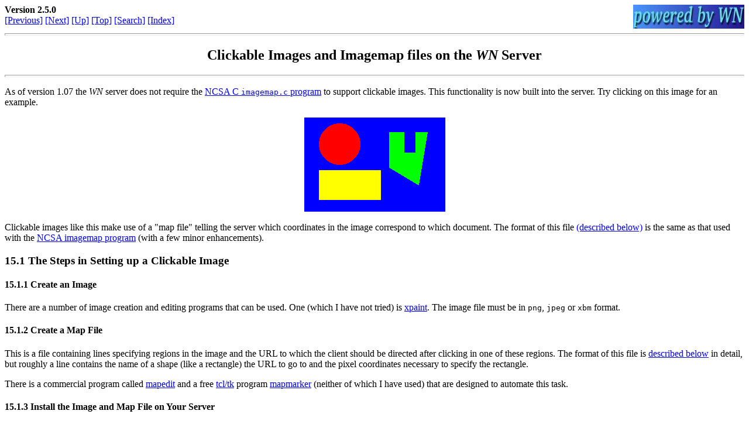

--- FILE ---
content_type: text/html; charset=iso-8859-1
request_url: https://gatling.ikk.sztaki.hu/wndoc/click.html;mark=333,21,29
body_size: 5166
content:
<!doctype html public "-//W3C//DTD HTML 3.2 Final//EN">
<html>
  <head>
    <title>Clickable Images and Imagemap files on the WN Server</title>

    <link rev="made" href="mailto:john@math.northwestern.edu">

    <meta http-equiv="content-type" content="text/html; charset=ISO-8859-1">
    <meta http-equiv="last-modified" content="Sat June 18 2005">
    <meta http-equiv="keywords" content="WN image maps">
  </head>

  <body bgcolor="#FFFFFF">
    <p>
      <a href="http://hopf.math.northwestern.edu/"><img
        src="images/powered.jpg"
        border="0"
        width="190"
        height="41"
        align="right"
        alt="WN home page"
      ></a>
    </p>

    <strong>Version 2.5.0</strong>

    <br>

    <!-- pnuts --> <a href="module.html">[Previous]</a> <a href="cgi.html">[Next]</a> <a href="manual.html">[Up]</a> <a href="manual.html">[Top]</a> <a href="dosearch.html">[Search]</a> <a href="docindex.html">[Index]</a>



    <br clear="right">

    <hr size="4">
    

    <h2 align="center">Clickable Images and Imagemap files on the <em>WN</em>
    Server</h2>
    <hr size="4">

    <p>
      As of version 1.07 the <em>WN</em> server does not require the <a
      href="http://hoohoo.ncsa.uiuc.edu/docs/tutorials/imagemap.txt">NCSA
      C <code>imagemap.c</code> program</a> to support clickable images.  This
      functionality is now built into the server. Try clicking on this image
      for an example.
    </p>

    <center>
      <a href="examples/shape.map"><img src="examples/shape.png" alt="imagemap"
      width="245" height="164" ismap></a>
    </center>

    <p>
      Clickable images like this make use of a "map file" telling the server
      which coordinates in the image correspond to which document.  The format
      of this file <a href="#map_format">(described below)</a> is the same as
      that used with the <a
      href="http://hoohoo.ncsa.uiuc.edu/docs/tutorials/imagemapping.html">NCSA
      imagemap program</a> (with a few minor enhancements).
    </p>


    <h3>15.1 <a name="howto">The Steps in Setting up a Clickable Image</a></h3>


    <h4>15.1.1 <a name="howto.create_image">Create an Image</a></h4>

    <p>
      There are a number of image creation and editing programs that can be
      used.  One (which I have not tried) is <a
      href="http://www.danbbs.dk/~torsten/xpaint/index.html">xpaint</a>.  The
      image file must be in <code>png</code>, <code>jpeg</code> or
      <code>xbm</code> format.
    </p>


    <h4>15.1.2 <a name="howto.create_map">Create a Map File</a></h4>

    <p>
      This is a file containing lines specifying regions in the image and the
      URL to which the client should be directed after clicking in one of these
      regions.  The format of this file is <a href="#map_format">described
      below</a> in detail, but roughly a line contains the name of a shape
      (like a rectangle) the URL to go to and the pixel coordinates necessary
      to specify the rectangle.
    </p>

    <p>
      There is a commercial program called <a
      href="http://www.boutell.com/mapedit/">mapedit</a> and a free <a
      href="http://www.tclconsortium.org/">tcl/tk</a> program <a
      href="http://www.seqnet.dl.ac.uk/CBMT/mapmarker/HOME.html">mapmarker</a>
      (neither of which I have used) that are designed to automate this task.
    </p>


    <h4>15.1.3 <a name="howto.install">Install the Image and Map File on Your
    Server</a></h4>

    <p>
      In the index file for the directory containing the image (let's call it
      <code>image.png</code>) put the lines:
    </p>

    <blockquote>
      <code>
        <a href="appendixB.html#fdir.file">File=</a>image.png
        <br>
        <br>
        <a href="appendixB.html#fdir.file">File=</a>image.map
        <br>
        <a
        href="appendixB.html#fdir.attributes.imagemap">Attributes=imagemap</a>
      </code>
    </blockquote>

    <p>
      If your imagemap file redirects the client to other documents on your
      server make sure they are also installed.  Run <a
      href="index_desc.html#wndex"><code>wndex</code></a> where necessary to
      update your <code>index.cache</code>.
    </p>

    <blockquote>
      <em>Note:</em> A file named <code>foo.map</code> (i.e. with suffix
      "<code>.map</code>") will automatically be considered to have "<code><a
      href="appendixB.html#fdir.attributes.imagemap">Attributes=imagemap</a></code>"
      set when <a href="index_desc.html#wndex"><code>wndex</code></a> is run
      unless a "<code><a
      href="appendixB.html#fdir.content-type">Content-type=</a>something</code>"
      line is supplied for it.
    </blockquote>

    <p>
      This will also work if the "<code><a
      href="appendixB.html#ddir.attributes.serveall">Attributes=serveall</a></code>"
      directive is specified for this directory and there is no entry in the <a
      href="index_desc.html#index"><code>index.wn</code></a> file for
      <code>foo.map</code>.  But it is necessary to run <a
      href="index_desc.html#wndex"><code>wndex</code></a> since the server will
      not recognize <code>foo.map</code> as an <code>imagemap</code> file if <a
      href="index_desc.html#wndex"><code>wndex</code></a> has not been run on
      the directory containing it.
    </p>


    <h4>15.1.4 <a name="howto.link">Put a Link to Your Image Map in Your HTML
    Document</a></h4>

    <p>
      In the HTML file which you want to contain the clickable image must put a
      link to it which looks like:
    </p>

    <blockquote>
      <code>
        &lt;a href="image.map"&gt;
        <br>
        &lt;img&nbsp;src="image.png"&nbsp;ismap&gt;
        <br>
        &lt;/a&gt;
        <br>
      </code>
    </blockquote>

    <p>
      assuming that "<code>image.map</code>", "<code>image.png</code>" and the
      file containing this link are all in the same directory.
    </p>


    <h3>15.2 <a name="map_format">The Format of an Imagemap File</a></h3>

    <p>
      An imagemap file is a plain text file consisting of lines, each of which
      tells the server what to do if a user clicks in a certain region.  You
      will need to know the dimensions of your image and you will have to have
      a way of reading the coordinates of points on your image when you click
      on it.  I use the program <a href="http://www.trilon.com/xv/">xv</a> to
      determine the coordinates.
    </p>

    <p>
      A <a href="examples/ismap.html">complete functioning example</a> of
      imagemap use, illustrating all the methods is included with the
      <em>WN</em> distribution.
    </p>

    <p>
      An imagemap can contain comments which are lines starting with the
      character '<code>#</code>'.  These lines are ignored by the server, as
      are lines which are blank.
    </p>

    <p>
      All other lines must start with one of the imagemap "method" keywords:
      <code>default</code>, <code>rect</code>, <code>circle</code>,
      <code>poly</code>, <code>&#160;</code> or <code>point</code>.  Here is a
      description of each type of method line.
    </p>


    <h4>15.2.1 <a name="map_format.default"><code>default</code>
    keyword</a></h4>

    <p>
      This line contains only the keyword "<code>default</code>" followed by
      white space and the URL to be referenced if none of the other other
      regions is selected.  An example is:
    </p>

    <blockquote>
      <code>
        default&nbsp;http://webhost/dir/default.html
      </code>
    </blockquote>


    <h4>15.2.2 <a name="map_format.rect"><code>rect</code> keyword</a></h4>

    <p>
      This line contains the keyword "<code>rect</code>" followed by white
      space and the URL to be referenced and more white space followed by the
      coordinates of the upper left and lower right corners of the rectangle.
      When the coordinates of the clicked on point lie within the rectangle
      specified by these coordinates the given URL will be referenced.  An
      example is:
    </p>

    <blockquote>
      <code>
        rect&nbsp;http://webhost/dir/rect.html&nbsp;20,20&nbsp;70,100
      </code>
    </blockquote>

    <p>
      Note the coordinates of the rectangle corners consist of the X coordinate
      (two numbers separated by a comma) followed by whitespace followed by the
      Y coordinate (two more numbers separated by a comma). This URL will be
      returned if the clicked on point lies in the rectangle with opposite
      corners <code>(20,20)</code> and <code>(70,10)</code>.  In screen
      coordinates (as opposed to the Cartesian plane) these are the upper left
      and lower right corners respectively.
    </p>


    <h4>15.2.3 <a name="map_format.circle"><code>circle</code> keyword</a></h4>

    <p>
      This line contains the keyword "<code>circle</code>" followed by white
      space and the URL to be referenced and more white space followed by the
      coordinates of the center of the circle and the coordinates of a point on
      the circle.  When the coordinates of the clicked on point lie within the
      circle specified by these coordinates the given URL will be referenced.
      An example is:
    </p>

    <blockquote>
      <code>
        circle&nbsp;http://webhost/dir/circle.html&nbsp;70,70&nbsp;70,100
      </code>
    </blockquote>

    <p>
      This URL will be returned if the clicked on point lies in the the circle
      with center at <code>(70,70)</code> and radius <code>30</code> (i.e. the
      circle with center <code>(70,70)</code> containing the point
      <code>(70,100)</code>).
    </p>


    <h4>15.2.4 <a name="map_format.poly"><code>poly</code> keyword</a></h4>

    <p>
      This line contains the keyword "<code>poly</code>" followed by white
      space and the URL to be referenced and more white space followed by the a
      sequence of coordinates of the vertices of a polygon, in order.  The
      polygon so determined is the one you would obtain by connecting each of
      the vertices in order with a straight line and then connecting the last
      vertex to the first.  The polygon need not be convex.
    </p>

    <blockquote>
      <em>Technical note:</em> The curve formed in this way may cross itself --
      a point will be considered inside if the winding number of the curve
      around the point is non-zero.
    </blockquote>

    <p>
      An example is:
    </p>

    <blockquote>
      <code>
        poly&nbsp;http://webhost/dir/triangle.html&nbsp;10,20&nbsp;70,100&nbsp;5,150
      </code>
    </blockquote>

    <p>
      This URL will be returned if the clicked on point lies in the triangle
      with vertices <code>(10,20)</code>, <code>(70,100)</code> and
      <code>(5,150)</code>.
    </p>


    <h4>15.2.5 <a name="map_format.point"><code>point</code> keyword</a></h4>

    <p>
      This line contains the keyword "<code>point</code>" followed by white
      space and the URL to be referenced and more white space followed by the a
      sequence of coordinates of one or more points in the the image.  This
      method replaces the <code><a
      href="#map_format.default">default</a></code>.  The default URL
      referenced is the one associated with the point in a "point method" line
      which is closest to the clicked location.  An example is:
     </p>

    <blockquote>
      <code>
        point&nbsp;http://webhost/dir/point1.html&nbsp;10,20&nbsp;70,100
        <br>
        point&nbsp;http://webhost/dir/point2.html&nbsp;100,110&nbsp;80,5
      </code>
    </blockquote>

    <p>
      If no other method has returned a URL then the returned URL will be to
      <code>point1.html</code> or <code>point2.html</code> depending on whether
      the clicked on <b><a name="WN_mark">location</a></b> is closer to one of the points
      <code>(10.20)</code> or <code>(70,100)</code> or to one of the points
      <code>(100,110)</code> or <code>(80,5)</code>.
    </p>

    <blockquote>
      <em>Note:</em> Allowing multiple points on a single point method line is
      a <em>WN</em> enhancement and will not be portable to other imagemap
      programs.
    </blockquote>


    <h4>15.2.6 <a name="map_format.point"><code>nocoords</code>
    keyword</a></h4>

    <p>
      This line contains the keyword "<code>nocoords</code>" followed by white
      space and the URL to be referenced when a user with a non-graphical
      browser selects the the substitute text for the image.  More precisely,
      if any browser makes a request for the document and does not include the
      X and Y coordinates of the point clicked on in the image then this URL
      will be referenced.  An example is:
    </p>

    <blockquote>
      <code>
        nocoords&nbsp;http://webhost/dir/message.txt
      </code>
    </blockquote>

    <blockquote>
      <em>Note:</em> The <code>nocoords</code> keyword and functionality is a
      <em>WN</em> enhancement and will not be portable to other imagemap
      programs.
    </blockquote>


    <h3>15.3 <a name="url">The URL Format in an Imagemap File</a></h3>

    <p>
      The <a href="http://linux-howto.com/rfc/rfc1500-1999/rfc1738.txt">URL</a>
      in the lines listed above can be in one of the following three forms:
    </p>

    <blockquote>
      <code>
        http://remote_host/dir/rect.html
        <br>
        /dir/rect.html
        <br>
        rect.html
      </code>
    </blockquote>

    <p>
      Here are the differences.  The first,
      "<code>http://remote_host/dir/rect.html</code>" is primarily used to link
      to a document on a remote host.  On seeing this the server sends an <a
      href="http://www.w3c.org/Protocols/">HTTP/1.1</a> redirect to the client
      causing the client to automatically access this URL.
    </p>

    <p>
      The use of "<code>/dir/rect.html</code>" is equivalent to
      "<code>http://local_host/dir/rect.html</code>".  Any URL specified in a
      method line which begins with a '<code>/</code>' is assumed to be on the
      local local host and the path is assumed relative to the <em>WN</em> root
      directory.  An <a href="http://www.w3c.org/Protocols/">HTTP/1.1</a>
      redirect is sent because simply sending the file would confuse the client
      (it would think that the document <code>rect.html</code> is in the same
      directory as the imagemap file which might not be true in which case
      relative URLs would fail to work).
    </p>

    <blockquote>
      <em>Warning:</em> The <em>WN</em> root directory is changed by use of
      <code>http://host/~user/</code> type URLs.
    </blockquote>

    <p>
      The use of "<code>rect.html</code>" or anything which does not contain
      '<code>:/</code>' (i.e. which does not start with <code>http://...</code>
      or <code>ftp://...</code>) and does not start with '<code>/</code>'
      causes the server to assume that the document is relative to the
      directory containing the imagemap.  In this case the server will
      immediately serve that document with no redirection.  This is the most
      efficient way to set up an imagemap, but it requires that the response
      files like "<code>rect.html</code>" be in the same directory as the
      imagemap file.  There is one exception to this.  If the relative URL
      contains a '<code>#</code>' the server prepends the appropriate path to
      the URL and sends an <a href="http://www.w3c.org/Protocols/">HTTP/1.1</a>
      redirect to the client.  This is necessary for the client to be able to
      handle the "name" anchor indicated by the '<code>#</code>'.
    </p>

    <blockquote>
      <em>Note:</em> Allowing relative URLs of this type is a <em>WN</em>
      enhancement and will not be portable to imagemap programs run on other
      servers.  Also note that using a relative URL like
      "<code>dir/rect.html</code>" referring to a document in a subdirectory
      can confuse a browser about the location of documents referred to in
      "<code>rect.html</code>".  For this reason it should only be used when
      the document is not an HTML document or contains a
      <code>&lt;base&gt;</code> tag specifying its location.
    </blockquote>

    <p>
      There is one special URL which may be used in map files, namely
      <code>&lt;null&gt;</code>.  It has the effect of not sending a redirect
      or a document to the client but instead sending a header with status 204.
      This instructs the client to do nothing and in particular not to reload
      or alter the document it is displaying.  For example, the line:
    </p>

    <blockquote>
      <code>
        default&nbsp;&lt;null&gt;
      </code>
    </blockquote>

    <p>
      in a map file will have the effect of making clicks in the default area
      behave as if the click had been somewhere outside the image, i.e.
      nothing will happen.
    </p>

    <blockquote>
      <em>Note:</em> the <code>&lt;null&gt;</code> URL is a <em>WN</em>
      enhancement and will not be portable to imagemap programs run on other
      servers.
    </blockquote>


    
    <hr size="4">

    <address>
      <em>WN</em> version 2.5.0
      <br>
      Copyright &copy; 1998-2005 <a href="mailto:john@math.northwestern.edu">John Franks
      &lt;john@math.northwestern.edu&gt;</a>
      <br>
      licensed under the <a
        href="http://www.gnu.org/copyleft/fdl.txt">GNU Free Documentation License</a>
      <br>
Last modified: Sat June  18 2005
    </address>

    <!-- pnuts --> <a href="module.html">[Previous]</a> <a href="cgi.html">[Next]</a> <a href="manual.html">[Up]</a> <a href="manual.html">[Top]</a> <a href="dosearch.html">[Search]</a> <a href="docindex.html">[Index]</a>
  </body>
</html>
